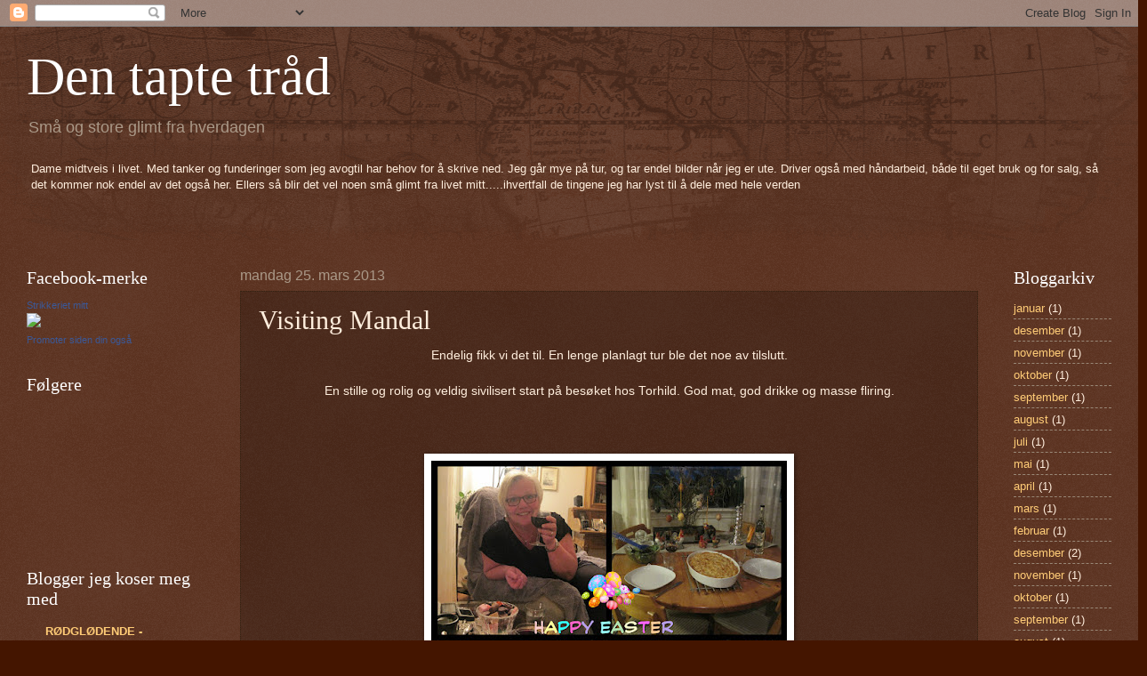

--- FILE ---
content_type: text/html; charset=UTF-8
request_url: https://dentapte.blogspot.com/2013/03/visiting-mandal.html
body_size: 15994
content:
<!DOCTYPE html>
<html class='v2' dir='ltr' lang='no'>
<head>
<link href='https://www.blogger.com/static/v1/widgets/335934321-css_bundle_v2.css' rel='stylesheet' type='text/css'/>
<meta content='width=1100' name='viewport'/>
<meta content='text/html; charset=UTF-8' http-equiv='Content-Type'/>
<meta content='blogger' name='generator'/>
<link href='https://dentapte.blogspot.com/favicon.ico' rel='icon' type='image/x-icon'/>
<link href='http://dentapte.blogspot.com/2013/03/visiting-mandal.html' rel='canonical'/>
<link rel="alternate" type="application/atom+xml" title="Den tapte tråd - Atom" href="https://dentapte.blogspot.com/feeds/posts/default" />
<link rel="alternate" type="application/rss+xml" title="Den tapte tråd - RSS" href="https://dentapte.blogspot.com/feeds/posts/default?alt=rss" />
<link rel="service.post" type="application/atom+xml" title="Den tapte tråd - Atom" href="https://www.blogger.com/feeds/8875074250322779986/posts/default" />

<link rel="alternate" type="application/atom+xml" title="Den tapte tråd - Atom" href="https://dentapte.blogspot.com/feeds/3713128738926476830/comments/default" />
<!--Can't find substitution for tag [blog.ieCssRetrofitLinks]-->
<link href='https://blogger.googleusercontent.com/img/b/R29vZ2xl/AVvXsEi7I45G_9icaG81n_fu3OqPHXwXdgPCzmGoIlbH9r_IpYg4QjI2xRGdk-LucYSq0V8H4tGs_vSbYud7A9ZZaQVGQWOAL0f37bI3ryRUz0F20683FGcus9HmRPRh6gzJwOKKGfwvUI3l8hlC/s400/pizap.com13641939709881.jpg' rel='image_src'/>
<meta content='http://dentapte.blogspot.com/2013/03/visiting-mandal.html' property='og:url'/>
<meta content='Visiting Mandal' property='og:title'/>
<meta content=' Endelig fikk vi det til. En lenge planlagt tur ble det noe av tilslutt.     En stille og rolig og veldig sivilisert start på besøket hos To...' property='og:description'/>
<meta content='https://blogger.googleusercontent.com/img/b/R29vZ2xl/AVvXsEi7I45G_9icaG81n_fu3OqPHXwXdgPCzmGoIlbH9r_IpYg4QjI2xRGdk-LucYSq0V8H4tGs_vSbYud7A9ZZaQVGQWOAL0f37bI3ryRUz0F20683FGcus9HmRPRh6gzJwOKKGfwvUI3l8hlC/w1200-h630-p-k-no-nu/pizap.com13641939709881.jpg' property='og:image'/>
<title>Den tapte tråd: Visiting Mandal</title>
<style id='page-skin-1' type='text/css'><!--
/*
-----------------------------------------------
Blogger Template Style
Name:     Watermark
Designer: Blogger
URL:      www.blogger.com
----------------------------------------------- */
/* Use this with templates/1ktemplate-*.html */
/* Content
----------------------------------------------- */
body {
font: normal normal 14px Arial, Tahoma, Helvetica, FreeSans, sans-serif;
color: #ffeedd;
background: #441500 url(https://resources.blogblog.com/blogblog/data/1kt/watermark/body_background_navigator.png) repeat scroll top left;
}
html body .content-outer {
min-width: 0;
max-width: 100%;
width: 100%;
}
.content-outer {
font-size: 92%;
}
a:link {
text-decoration:none;
color: #ffcc77;
}
a:visited {
text-decoration:none;
color: #ff8866;
}
a:hover {
text-decoration:underline;
color: #ffeecc;
}
.body-fauxcolumns .cap-top {
margin-top: 30px;
background: transparent url(https://resources.blogblog.com/blogblog/data/1kt/watermark/body_overlay_navigator.png) no-repeat scroll top center;
height: 256px;
}
.content-inner {
padding: 0;
}
/* Header
----------------------------------------------- */
.header-inner .Header .titlewrapper,
.header-inner .Header .descriptionwrapper {
padding-left: 20px;
padding-right: 20px;
}
.Header h1 {
font: normal normal 60px Georgia, Utopia, 'Palatino Linotype', Palatino, serif;
color: #ffffff;
text-shadow: 2px 2px rgba(0, 0, 0, .1);
}
.Header h1 a {
color: #ffffff;
}
.Header .description {
font-size: 140%;
color: #aa9988;
}
/* Tabs
----------------------------------------------- */
.tabs-inner .section {
margin: 0 20px;
}
.tabs-inner .PageList, .tabs-inner .LinkList, .tabs-inner .Labels {
margin-left: -11px;
margin-right: -11px;
background-color: transparent;
border-top: 0 solid #ffffff;
border-bottom: 0 solid #ffffff;
-moz-box-shadow: 0 0 0 rgba(0, 0, 0, .3);
-webkit-box-shadow: 0 0 0 rgba(0, 0, 0, .3);
-goog-ms-box-shadow: 0 0 0 rgba(0, 0, 0, .3);
box-shadow: 0 0 0 rgba(0, 0, 0, .3);
}
.tabs-inner .PageList .widget-content,
.tabs-inner .LinkList .widget-content,
.tabs-inner .Labels .widget-content {
margin: -3px -11px;
background: transparent none  no-repeat scroll right;
}
.tabs-inner .widget ul {
padding: 2px 25px;
max-height: 34px;
background: transparent none no-repeat scroll left;
}
.tabs-inner .widget li {
border: none;
}
.tabs-inner .widget li a {
display: inline-block;
padding: .25em 1em;
font: normal normal 24px 'Courier New', Courier, FreeMono, monospace;
color: #ffcc77;
border-right: 1px solid #776655;
}
.tabs-inner .widget li:first-child a {
border-left: 1px solid #776655;
}
.tabs-inner .widget li.selected a, .tabs-inner .widget li a:hover {
color: #ffffff;
}
/* Headings
----------------------------------------------- */
h2 {
font: normal normal 20px Georgia, Utopia, 'Palatino Linotype', Palatino, serif;
color: #ffffff;
margin: 0 0 .5em;
}
h2.date-header {
font: normal normal 16px Arial, Tahoma, Helvetica, FreeSans, sans-serif;
color: #aa9988;
}
/* Main
----------------------------------------------- */
.main-inner .column-center-inner,
.main-inner .column-left-inner,
.main-inner .column-right-inner {
padding: 0 5px;
}
.main-outer {
margin-top: 0;
background: transparent none no-repeat scroll top left;
}
.main-inner {
padding-top: 30px;
}
.main-cap-top {
position: relative;
}
.main-cap-top .cap-right {
position: absolute;
height: 0;
width: 100%;
bottom: 0;
background: transparent none repeat-x scroll bottom center;
}
.main-cap-top .cap-left {
position: absolute;
height: 245px;
width: 280px;
right: 0;
bottom: 0;
background: transparent none no-repeat scroll bottom left;
}
/* Posts
----------------------------------------------- */
.post-outer {
padding: 15px 20px;
margin: 0 0 25px;
background: transparent url(https://resources.blogblog.com/blogblog/data/1kt/watermark/post_background_navigator.png) repeat scroll top left;
_background-image: none;
border: dotted 1px #332211;
-moz-box-shadow: 0 0 0 rgba(0, 0, 0, .1);
-webkit-box-shadow: 0 0 0 rgba(0, 0, 0, .1);
-goog-ms-box-shadow: 0 0 0 rgba(0, 0, 0, .1);
box-shadow: 0 0 0 rgba(0, 0, 0, .1);
}
h3.post-title {
font: normal normal 30px Georgia, Utopia, 'Palatino Linotype', Palatino, serif;
margin: 0;
}
.comments h4 {
font: normal normal 30px Georgia, Utopia, 'Palatino Linotype', Palatino, serif;
margin: 1em 0 0;
}
.post-body {
font-size: 105%;
line-height: 1.5;
position: relative;
}
.post-header {
margin: 0 0 1em;
color: #aa9988;
}
.post-footer {
margin: 10px 0 0;
padding: 10px 0 0;
color: #aa9988;
border-top: dashed 1px #998877;
}
#blog-pager {
font-size: 140%
}
#comments .comment-author {
padding-top: 1.5em;
border-top: dashed 1px #998877;
background-position: 0 1.5em;
}
#comments .comment-author:first-child {
padding-top: 0;
border-top: none;
}
.avatar-image-container {
margin: .2em 0 0;
}
/* Comments
----------------------------------------------- */
.comments .comments-content .icon.blog-author {
background-repeat: no-repeat;
background-image: url([data-uri]);
}
.comments .comments-content .loadmore a {
border-top: 1px solid #998877;
border-bottom: 1px solid #998877;
}
.comments .continue {
border-top: 2px solid #998877;
}
/* Widgets
----------------------------------------------- */
.widget ul, .widget #ArchiveList ul.flat {
padding: 0;
list-style: none;
}
.widget ul li, .widget #ArchiveList ul.flat li {
padding: .35em 0;
text-indent: 0;
border-top: dashed 1px #998877;
}
.widget ul li:first-child, .widget #ArchiveList ul.flat li:first-child {
border-top: none;
}
.widget .post-body ul {
list-style: disc;
}
.widget .post-body ul li {
border: none;
}
.widget .zippy {
color: #998877;
}
.post-body img, .post-body .tr-caption-container, .Profile img, .Image img,
.BlogList .item-thumbnail img {
padding: 5px;
background: #fff;
-moz-box-shadow: 1px 1px 5px rgba(0, 0, 0, .5);
-webkit-box-shadow: 1px 1px 5px rgba(0, 0, 0, .5);
-goog-ms-box-shadow: 1px 1px 5px rgba(0, 0, 0, .5);
box-shadow: 1px 1px 5px rgba(0, 0, 0, .5);
}
.post-body img, .post-body .tr-caption-container {
padding: 8px;
}
.post-body .tr-caption-container {
color: #333333;
}
.post-body .tr-caption-container img {
padding: 0;
background: transparent;
border: none;
-moz-box-shadow: 0 0 0 rgba(0, 0, 0, .1);
-webkit-box-shadow: 0 0 0 rgba(0, 0, 0, .1);
-goog-ms-box-shadow: 0 0 0 rgba(0, 0, 0, .1);
box-shadow: 0 0 0 rgba(0, 0, 0, .1);
}
/* Footer
----------------------------------------------- */
.footer-outer {
color:#ffeedd;
background: #110000 url(https://resources.blogblog.com/blogblog/data/1kt/watermark/body_background_navigator.png) repeat scroll top left;
}
.footer-outer a {
color: #ffcc77;
}
.footer-outer a:visited {
color: #ff8866;
}
.footer-outer a:hover {
color: #ffeecc;
}
.footer-outer .widget h2 {
color: #ffffff;
}
/* Mobile
----------------------------------------------- */
body.mobile  {
background-size: 100% auto;
}
.mobile .body-fauxcolumn-outer {
background: transparent none repeat scroll top left;
}
html .mobile .mobile-date-outer {
border-bottom: none;
background: transparent url(https://resources.blogblog.com/blogblog/data/1kt/watermark/post_background_navigator.png) repeat scroll top left;
_background-image: none;
margin-bottom: 10px;
}
.mobile .main-inner .date-outer {
padding: 0;
}
.mobile .main-inner .date-header {
margin: 10px;
}
.mobile .main-cap-top {
z-index: -1;
}
.mobile .content-outer {
font-size: 100%;
}
.mobile .post-outer {
padding: 10px;
}
.mobile .main-cap-top .cap-left {
background: transparent none no-repeat scroll bottom left;
}
.mobile .body-fauxcolumns .cap-top {
margin: 0;
}
.mobile-link-button {
background: transparent url(https://resources.blogblog.com/blogblog/data/1kt/watermark/post_background_navigator.png) repeat scroll top left;
}
.mobile-link-button a:link, .mobile-link-button a:visited {
color: #ffcc77;
}
.mobile-index-date .date-header {
color: #aa9988;
}
.mobile-index-contents {
color: #ffeedd;
}
.mobile .tabs-inner .section {
margin: 0;
}
.mobile .tabs-inner .PageList {
margin-left: 0;
margin-right: 0;
}
.mobile .tabs-inner .PageList .widget-content {
margin: 0;
color: #ffffff;
background: transparent url(https://resources.blogblog.com/blogblog/data/1kt/watermark/post_background_navigator.png) repeat scroll top left;
}
.mobile .tabs-inner .PageList .widget-content .pagelist-arrow {
border-left: 1px solid #776655;
}

--></style>
<style id='template-skin-1' type='text/css'><!--
body {
min-width: 1260px;
}
.content-outer, .content-fauxcolumn-outer, .region-inner {
min-width: 1260px;
max-width: 1260px;
_width: 1260px;
}
.main-inner .columns {
padding-left: 240px;
padding-right: 150px;
}
.main-inner .fauxcolumn-center-outer {
left: 240px;
right: 150px;
/* IE6 does not respect left and right together */
_width: expression(this.parentNode.offsetWidth -
parseInt("240px") -
parseInt("150px") + 'px');
}
.main-inner .fauxcolumn-left-outer {
width: 240px;
}
.main-inner .fauxcolumn-right-outer {
width: 150px;
}
.main-inner .column-left-outer {
width: 240px;
right: 100%;
margin-left: -240px;
}
.main-inner .column-right-outer {
width: 150px;
margin-right: -150px;
}
#layout {
min-width: 0;
}
#layout .content-outer {
min-width: 0;
width: 800px;
}
#layout .region-inner {
min-width: 0;
width: auto;
}
body#layout div.add_widget {
padding: 8px;
}
body#layout div.add_widget a {
margin-left: 32px;
}
--></style>
<link href='https://www.blogger.com/dyn-css/authorization.css?targetBlogID=8875074250322779986&amp;zx=22fefedb-9024-40a8-8ceb-60fdbdd590b1' media='none' onload='if(media!=&#39;all&#39;)media=&#39;all&#39;' rel='stylesheet'/><noscript><link href='https://www.blogger.com/dyn-css/authorization.css?targetBlogID=8875074250322779986&amp;zx=22fefedb-9024-40a8-8ceb-60fdbdd590b1' rel='stylesheet'/></noscript>
<meta name='google-adsense-platform-account' content='ca-host-pub-1556223355139109'/>
<meta name='google-adsense-platform-domain' content='blogspot.com'/>

</head>
<body class='loading variant-navigator'>
<div class='navbar section' id='navbar' name='Navbar'><div class='widget Navbar' data-version='1' id='Navbar1'><script type="text/javascript">
    function setAttributeOnload(object, attribute, val) {
      if(window.addEventListener) {
        window.addEventListener('load',
          function(){ object[attribute] = val; }, false);
      } else {
        window.attachEvent('onload', function(){ object[attribute] = val; });
      }
    }
  </script>
<div id="navbar-iframe-container"></div>
<script type="text/javascript" src="https://apis.google.com/js/platform.js"></script>
<script type="text/javascript">
      gapi.load("gapi.iframes:gapi.iframes.style.bubble", function() {
        if (gapi.iframes && gapi.iframes.getContext) {
          gapi.iframes.getContext().openChild({
              url: 'https://www.blogger.com/navbar/8875074250322779986?po\x3d3713128738926476830\x26origin\x3dhttps://dentapte.blogspot.com',
              where: document.getElementById("navbar-iframe-container"),
              id: "navbar-iframe"
          });
        }
      });
    </script><script type="text/javascript">
(function() {
var script = document.createElement('script');
script.type = 'text/javascript';
script.src = '//pagead2.googlesyndication.com/pagead/js/google_top_exp.js';
var head = document.getElementsByTagName('head')[0];
if (head) {
head.appendChild(script);
}})();
</script>
</div></div>
<div class='body-fauxcolumns'>
<div class='fauxcolumn-outer body-fauxcolumn-outer'>
<div class='cap-top'>
<div class='cap-left'></div>
<div class='cap-right'></div>
</div>
<div class='fauxborder-left'>
<div class='fauxborder-right'></div>
<div class='fauxcolumn-inner'>
</div>
</div>
<div class='cap-bottom'>
<div class='cap-left'></div>
<div class='cap-right'></div>
</div>
</div>
</div>
<div class='content'>
<div class='content-fauxcolumns'>
<div class='fauxcolumn-outer content-fauxcolumn-outer'>
<div class='cap-top'>
<div class='cap-left'></div>
<div class='cap-right'></div>
</div>
<div class='fauxborder-left'>
<div class='fauxborder-right'></div>
<div class='fauxcolumn-inner'>
</div>
</div>
<div class='cap-bottom'>
<div class='cap-left'></div>
<div class='cap-right'></div>
</div>
</div>
</div>
<div class='content-outer'>
<div class='content-cap-top cap-top'>
<div class='cap-left'></div>
<div class='cap-right'></div>
</div>
<div class='fauxborder-left content-fauxborder-left'>
<div class='fauxborder-right content-fauxborder-right'></div>
<div class='content-inner'>
<header>
<div class='header-outer'>
<div class='header-cap-top cap-top'>
<div class='cap-left'></div>
<div class='cap-right'></div>
</div>
<div class='fauxborder-left header-fauxborder-left'>
<div class='fauxborder-right header-fauxborder-right'></div>
<div class='region-inner header-inner'>
<div class='header section' id='header' name='Overskrift'><div class='widget Header' data-version='1' id='Header1'>
<div id='header-inner'>
<div class='titlewrapper'>
<h1 class='title'>
<a href='https://dentapte.blogspot.com/'>
Den tapte tråd
</a>
</h1>
</div>
<div class='descriptionwrapper'>
<p class='description'><span>Små og store glimt fra hverdagen</span></p>
</div>
</div>
</div></div>
</div>
</div>
<div class='header-cap-bottom cap-bottom'>
<div class='cap-left'></div>
<div class='cap-right'></div>
</div>
</div>
</header>
<div class='tabs-outer'>
<div class='tabs-cap-top cap-top'>
<div class='cap-left'></div>
<div class='cap-right'></div>
</div>
<div class='fauxborder-left tabs-fauxborder-left'>
<div class='fauxborder-right tabs-fauxborder-right'></div>
<div class='region-inner tabs-inner'>
<div class='tabs section' id='crosscol' name='Krysskolonne'><div class='widget Text' data-version='1' id='Text1'>
<div class='widget-content'>
Dame midtveis i livet. Med tanker og funderinger som jeg avogtil har behov for å skrive ned. Jeg går mye på tur, og tar endel bilder når jeg er ute. Driver også med håndarbeid, både til eget bruk og for salg, så det kommer nok endel av det også her. Ellers så blir det vel noen små glimt fra livet mitt.....ihvertfall de tingene jeg har lyst til å dele med hele verden<br /><br /><br /><br />
</div>
<div class='clear'></div>
</div></div>
<div class='tabs no-items section' id='crosscol-overflow' name='Cross-Column 2'></div>
</div>
</div>
<div class='tabs-cap-bottom cap-bottom'>
<div class='cap-left'></div>
<div class='cap-right'></div>
</div>
</div>
<div class='main-outer'>
<div class='main-cap-top cap-top'>
<div class='cap-left'></div>
<div class='cap-right'></div>
</div>
<div class='fauxborder-left main-fauxborder-left'>
<div class='fauxborder-right main-fauxborder-right'></div>
<div class='region-inner main-inner'>
<div class='columns fauxcolumns'>
<div class='fauxcolumn-outer fauxcolumn-center-outer'>
<div class='cap-top'>
<div class='cap-left'></div>
<div class='cap-right'></div>
</div>
<div class='fauxborder-left'>
<div class='fauxborder-right'></div>
<div class='fauxcolumn-inner'>
</div>
</div>
<div class='cap-bottom'>
<div class='cap-left'></div>
<div class='cap-right'></div>
</div>
</div>
<div class='fauxcolumn-outer fauxcolumn-left-outer'>
<div class='cap-top'>
<div class='cap-left'></div>
<div class='cap-right'></div>
</div>
<div class='fauxborder-left'>
<div class='fauxborder-right'></div>
<div class='fauxcolumn-inner'>
</div>
</div>
<div class='cap-bottom'>
<div class='cap-left'></div>
<div class='cap-right'></div>
</div>
</div>
<div class='fauxcolumn-outer fauxcolumn-right-outer'>
<div class='cap-top'>
<div class='cap-left'></div>
<div class='cap-right'></div>
</div>
<div class='fauxborder-left'>
<div class='fauxborder-right'></div>
<div class='fauxcolumn-inner'>
</div>
</div>
<div class='cap-bottom'>
<div class='cap-left'></div>
<div class='cap-right'></div>
</div>
</div>
<!-- corrects IE6 width calculation -->
<div class='columns-inner'>
<div class='column-center-outer'>
<div class='column-center-inner'>
<div class='main section' id='main' name='Hoveddel'><div class='widget Blog' data-version='1' id='Blog1'>
<div class='blog-posts hfeed'>

          <div class="date-outer">
        
<h2 class='date-header'><span>mandag 25. mars 2013</span></h2>

          <div class="date-posts">
        
<div class='post-outer'>
<div class='post hentry uncustomized-post-template' itemprop='blogPost' itemscope='itemscope' itemtype='http://schema.org/BlogPosting'>
<meta content='https://blogger.googleusercontent.com/img/b/R29vZ2xl/AVvXsEi7I45G_9icaG81n_fu3OqPHXwXdgPCzmGoIlbH9r_IpYg4QjI2xRGdk-LucYSq0V8H4tGs_vSbYud7A9ZZaQVGQWOAL0f37bI3ryRUz0F20683FGcus9HmRPRh6gzJwOKKGfwvUI3l8hlC/s400/pizap.com13641939709881.jpg' itemprop='image_url'/>
<meta content='8875074250322779986' itemprop='blogId'/>
<meta content='3713128738926476830' itemprop='postId'/>
<a name='3713128738926476830'></a>
<h3 class='post-title entry-title' itemprop='name'>
Visiting Mandal
</h3>
<div class='post-header'>
<div class='post-header-line-1'></div>
</div>
<div class='post-body entry-content' id='post-body-3713128738926476830' itemprop='description articleBody'>
<div style="text-align: center;">
Endelig fikk vi det til. En lenge planlagt tur ble det noe av tilslutt.</div>
<div style="text-align: center;">
<br /></div>
<div style="text-align: center;">
En stille og rolig og veldig sivilisert start på besøket hos Torhild. God mat, god drikke og masse fliring.</div>
<div style="text-align: center;">
<br /></div>
<div class="separator" style="clear: both; text-align: center;">
<br /></div>
<br />
<div class="separator" style="clear: both; text-align: center;">
<a href="https://blogger.googleusercontent.com/img/b/R29vZ2xl/AVvXsEi7I45G_9icaG81n_fu3OqPHXwXdgPCzmGoIlbH9r_IpYg4QjI2xRGdk-LucYSq0V8H4tGs_vSbYud7A9ZZaQVGQWOAL0f37bI3ryRUz0F20683FGcus9HmRPRh6gzJwOKKGfwvUI3l8hlC/s1600/pizap.com13641939709881.jpg" imageanchor="1" style="margin-left: 1em; margin-right: 1em;"><img border="0" height="300" src="https://blogger.googleusercontent.com/img/b/R29vZ2xl/AVvXsEi7I45G_9icaG81n_fu3OqPHXwXdgPCzmGoIlbH9r_IpYg4QjI2xRGdk-LucYSq0V8H4tGs_vSbYud7A9ZZaQVGQWOAL0f37bI3ryRUz0F20683FGcus9HmRPRh6gzJwOKKGfwvUI3l8hlC/s400/pizap.com13641939709881.jpg" width="400" /></a></div>
<div class="separator" style="clear: both; text-align: center;">
<br /></div>
<div class="separator" style="clear: both; text-align: center;">
Men utpå kvelden rausa det inn med folk. Så med besøk av et gudsord fra landet, en rørlegger, en pensjonist, en lastebilsjåfør og en typograf ble det litt mindre sivilisert, men VELDIG festlig. Bildene fra resten av natta beholder jeg ganske så privat :-)</div>
<div class="separator" style="clear: both; text-align: center;">
<br /></div>
<div class="separator" style="clear: both; text-align: center;">
Men en lang og festlig natt stopper ikke oss fra å ta en tur dagen etter. Kan jo ikke være i Mandal uten å ta en tur i Furulunden.</div>
<div class="separator" style="clear: both; text-align: center;">
<br /></div>
<div class="separator" style="clear: both; text-align: center;">
<a href="https://blogger.googleusercontent.com/img/b/R29vZ2xl/AVvXsEiEQXah90J1dJg6obBgISDvvZzn-O637F9Qy3Ij-MEp8w6pvKTsAWiiBn76865sp1TF6eH-LZqgzsljJPkAr0hUx7UWGQhyI6nVEWUUOTssh6NcHrQtMb2fYysrKbDlruFyOAjvIQVtLpcW/s1600/pizap.com13641942921621.jpg" imageanchor="1" style="margin-left: 1em; margin-right: 1em;"><img border="0" height="300" src="https://blogger.googleusercontent.com/img/b/R29vZ2xl/AVvXsEiEQXah90J1dJg6obBgISDvvZzn-O637F9Qy3Ij-MEp8w6pvKTsAWiiBn76865sp1TF6eH-LZqgzsljJPkAr0hUx7UWGQhyI6nVEWUUOTssh6NcHrQtMb2fYysrKbDlruFyOAjvIQVtLpcW/s400/pizap.com13641942921621.jpg" width="400" /></a></div>
<div class="separator" style="clear: both; text-align: center;">
<br /></div>
<div class="separator" style="clear: both; text-align: center;">
<a href="https://blogger.googleusercontent.com/img/b/R29vZ2xl/AVvXsEi5ptMwwCcnLSx8wlj-Sog0TRwl3388bnFeRhd_1HoQAwXuQrJBR2Iwb0ezNc7B-0w4bcygsoHDpyQRDe1cfJlASzrGkCJpXSU7KYp8h3DQaVeKXKMOWXJvHkxScjd_MA0LEMAeDB797RBt/s1600/pizap.com10.1269789650104941364194628973.jpg" imageanchor="1" style="margin-left: 1em; margin-right: 1em;"><img border="0" height="300" src="https://blogger.googleusercontent.com/img/b/R29vZ2xl/AVvXsEi5ptMwwCcnLSx8wlj-Sog0TRwl3388bnFeRhd_1HoQAwXuQrJBR2Iwb0ezNc7B-0w4bcygsoHDpyQRDe1cfJlASzrGkCJpXSU7KYp8h3DQaVeKXKMOWXJvHkxScjd_MA0LEMAeDB797RBt/s400/pizap.com10.1269789650104941364194628973.jpg" width="400" /></a></div>
<div class="separator" style="clear: both; text-align: center;">
<br /></div>
<div class="separator" style="clear: both; text-align: center;">
<br /></div>
<br />
<div class="separator" style="clear: both; text-align: center;">
<a href="https://blogger.googleusercontent.com/img/b/R29vZ2xl/AVvXsEjSSe_YUBxEcILHJm_Uu94BNjdXXHezcc39juRzxZ92ZFaR8fz9glQOABmRvaurjWLEwQJ_QecVKwPYZs9axALDiD6Nvu3F6nAD-YqKY7RrerOkOvKF36FPNna96qz_DW2lNwr4bBN1b5It/s1600/pizap.com13641949961881.jpg" imageanchor="1" style="margin-left: 1em; margin-right: 1em;"><img border="0" height="300" src="https://blogger.googleusercontent.com/img/b/R29vZ2xl/AVvXsEjSSe_YUBxEcILHJm_Uu94BNjdXXHezcc39juRzxZ92ZFaR8fz9glQOABmRvaurjWLEwQJ_QecVKwPYZs9axALDiD6Nvu3F6nAD-YqKY7RrerOkOvKF36FPNna96qz_DW2lNwr4bBN1b5It/s400/pizap.com13641949961881.jpg" width="400" /></a></div>
<br />
<div class="separator" style="clear: both; text-align: center;">
<a href="https://blogger.googleusercontent.com/img/b/R29vZ2xl/AVvXsEgKqZi8m_ffR1BpkBdExazenqI4UVzZ2_05tvKSpe2V0YobKNgmOdOsPQW3YxcWfXqf4PVJhbVMuPGnEiI2A4H7DKh-zy15kom_AZyJPz7ErOCUA5rwilt8qkoFLia_Yz6vFDe051tEdW4W/s1600/pizap.com13641944539301.jpg" imageanchor="1" style="margin-left: 1em; margin-right: 1em;"><img border="0" height="300" src="https://blogger.googleusercontent.com/img/b/R29vZ2xl/AVvXsEgKqZi8m_ffR1BpkBdExazenqI4UVzZ2_05tvKSpe2V0YobKNgmOdOsPQW3YxcWfXqf4PVJhbVMuPGnEiI2A4H7DKh-zy15kom_AZyJPz7ErOCUA5rwilt8qkoFLia_Yz6vFDe051tEdW4W/s400/pizap.com13641944539301.jpg" width="400" /></a></div>
<br />
<div class="separator" style="clear: both; text-align: center;">
<a href="https://blogger.googleusercontent.com/img/b/R29vZ2xl/AVvXsEjAiUPW22ClpPrc5B68rrfz8jctEG32K5kCgs1t6wqjMne4OE3rbnyzUNuabwKhTWdPOyfhSu_Bg9HFbAVA3nOApyxN0SESHQvsp99NvLGdJw7FmrOPUY_V3XJgmiF0fu3q74ltd7c80-_a/s1600/pizap.com13641951930451.jpg" imageanchor="1" style="margin-left: 1em; margin-right: 1em;"><img border="0" height="300" src="https://blogger.googleusercontent.com/img/b/R29vZ2xl/AVvXsEjAiUPW22ClpPrc5B68rrfz8jctEG32K5kCgs1t6wqjMne4OE3rbnyzUNuabwKhTWdPOyfhSu_Bg9HFbAVA3nOApyxN0SESHQvsp99NvLGdJw7FmrOPUY_V3XJgmiF0fu3q74ltd7c80-_a/s400/pizap.com13641951930451.jpg" width="400" /></a></div>
<div class="separator" style="clear: both; text-align: center;">
<br /></div>
<div class="separator" style="clear: both; text-align: center;">
Denne turen skal garantert gjenntas, og gjerne i sommervær.</div>
<div class="separator" style="clear: both; text-align: center;">
<br /></div>
<div class="separator" style="clear: both; text-align: center;">
Takk for en flott start på påska Torhild.</div>
<div style="text-align: center;">
<br /></div>
<div style='clear: both;'></div>
</div>
<div class='post-footer'>
<div class='post-footer-line post-footer-line-1'>
<span class='post-author vcard'>
Lagt inn av
<span class='fn' itemprop='author' itemscope='itemscope' itemtype='http://schema.org/Person'>
<span itemprop='name'>Heidi</span>
</span>
</span>
<span class='post-timestamp'>
kl.
<meta content='http://dentapte.blogspot.com/2013/03/visiting-mandal.html' itemprop='url'/>
<a class='timestamp-link' href='https://dentapte.blogspot.com/2013/03/visiting-mandal.html' rel='bookmark' title='permanent link'><abbr class='published' itemprop='datePublished' title='2013-03-25T08:19:00+01:00'>08:19</abbr></a>
</span>
<span class='post-comment-link'>
</span>
<span class='post-icons'>
<span class='item-action'>
<a href='https://www.blogger.com/email-post/8875074250322779986/3713128738926476830' title='Send innlegg i e-post'>
<img alt='' class='icon-action' height='13' src='https://resources.blogblog.com/img/icon18_email.gif' width='18'/>
</a>
</span>
<span class='item-control blog-admin pid-1630512339'>
<a href='https://www.blogger.com/post-edit.g?blogID=8875074250322779986&postID=3713128738926476830&from=pencil' title='Rediger innlegg'>
<img alt='' class='icon-action' height='18' src='https://resources.blogblog.com/img/icon18_edit_allbkg.gif' width='18'/>
</a>
</span>
</span>
<div class='post-share-buttons goog-inline-block'>
<a class='goog-inline-block share-button sb-email' href='https://www.blogger.com/share-post.g?blogID=8875074250322779986&postID=3713128738926476830&target=email' target='_blank' title='Send dette via e-post'><span class='share-button-link-text'>Send dette via e-post</span></a><a class='goog-inline-block share-button sb-blog' href='https://www.blogger.com/share-post.g?blogID=8875074250322779986&postID=3713128738926476830&target=blog' onclick='window.open(this.href, "_blank", "height=270,width=475"); return false;' target='_blank' title='Blogg dette!'><span class='share-button-link-text'>Blogg dette!</span></a><a class='goog-inline-block share-button sb-twitter' href='https://www.blogger.com/share-post.g?blogID=8875074250322779986&postID=3713128738926476830&target=twitter' target='_blank' title='Del på X'><span class='share-button-link-text'>Del på X</span></a><a class='goog-inline-block share-button sb-facebook' href='https://www.blogger.com/share-post.g?blogID=8875074250322779986&postID=3713128738926476830&target=facebook' onclick='window.open(this.href, "_blank", "height=430,width=640"); return false;' target='_blank' title='Del på Facebook'><span class='share-button-link-text'>Del på Facebook</span></a><a class='goog-inline-block share-button sb-pinterest' href='https://www.blogger.com/share-post.g?blogID=8875074250322779986&postID=3713128738926476830&target=pinterest' target='_blank' title='Del på Pinterest'><span class='share-button-link-text'>Del på Pinterest</span></a>
</div>
</div>
<div class='post-footer-line post-footer-line-2'>
<span class='post-labels'>
Etiketter:
<a href='https://dentapte.blogspot.com/search/label/tur' rel='tag'>tur</a>,
<a href='https://dentapte.blogspot.com/search/label/vennskap' rel='tag'>vennskap</a>
</span>
</div>
<div class='post-footer-line post-footer-line-3'>
<span class='post-location'>
</span>
</div>
</div>
</div>
<div class='comments' id='comments'>
<a name='comments'></a>
<h4>Ingen kommentarer:</h4>
<div id='Blog1_comments-block-wrapper'>
<dl class='avatar-comment-indent' id='comments-block'>
</dl>
</div>
<p class='comment-footer'>
<div class='comment-form'>
<a name='comment-form'></a>
<h4 id='comment-post-message'>Legg inn en kommentar</h4>
<p>
</p>
<a href='https://www.blogger.com/comment/frame/8875074250322779986?po=3713128738926476830&hl=no&saa=85391&origin=https://dentapte.blogspot.com' id='comment-editor-src'></a>
<iframe allowtransparency='true' class='blogger-iframe-colorize blogger-comment-from-post' frameborder='0' height='410px' id='comment-editor' name='comment-editor' src='' width='100%'></iframe>
<script src='https://www.blogger.com/static/v1/jsbin/2830521187-comment_from_post_iframe.js' type='text/javascript'></script>
<script type='text/javascript'>
      BLOG_CMT_createIframe('https://www.blogger.com/rpc_relay.html');
    </script>
</div>
</p>
</div>
</div>

        </div></div>
      
</div>
<div class='blog-pager' id='blog-pager'>
<span id='blog-pager-newer-link'>
<a class='blog-pager-newer-link' href='https://dentapte.blogspot.com/2013/04/marsstrikk.html' id='Blog1_blog-pager-newer-link' title='Nyere innlegg'>Nyere innlegg</a>
</span>
<span id='blog-pager-older-link'>
<a class='blog-pager-older-link' href='https://dentapte.blogspot.com/2013/03/rykk-tilbake-til-start.html' id='Blog1_blog-pager-older-link' title='Eldre innlegg'>Eldre innlegg</a>
</span>
<a class='home-link' href='https://dentapte.blogspot.com/'>Startsiden</a>
</div>
<div class='clear'></div>
<div class='post-feeds'>
<div class='feed-links'>
Abonner på:
<a class='feed-link' href='https://dentapte.blogspot.com/feeds/3713128738926476830/comments/default' target='_blank' type='application/atom+xml'>Legg inn kommentarer (Atom)</a>
</div>
</div>
</div></div>
</div>
</div>
<div class='column-left-outer'>
<div class='column-left-inner'>
<aside>
<div class='sidebar section' id='sidebar-left-1'><div class='widget HTML' data-version='1' id='HTML1'>
<h2 class='title'>Facebook-merke</h2>
<div class='widget-content'>
<!-- Facebook Badge START --><a href="https://www.facebook.com/pages/Strikkeriet-mitt/218371706954" target="_TOP" style="font-family: &quot;lucida grande&quot;,tahoma,verdana,arial,sans-serif; font-size: 11px; font-variant: normal; font-style: normal; font-weight: normal; color: #3B5998; text-decoration: none;" title="Strikkeriet mitt">Strikkeriet mitt</a><br/><a href="https://www.facebook.com/pages/Strikkeriet-mitt/218371706954" target="_TOP" title="Strikkeriet mitt"><img src="https://badge.facebook.com/badge/218371706954.6816.510531915.png" style="border: 0px;" /></a><br/><a href="https://nb-no.facebook.com/advertising" target="_TOP" style="font-family: &quot;lucida grande&quot;,tahoma,verdana,arial,sans-serif; font-size: 11px; font-variant: normal; font-style: normal; font-weight: normal; color: #3B5998; text-decoration: none;" title="Lag ditt eget merke!">Promoter siden din også</a><!-- Facebook Badge END -->
</div>
<div class='clear'></div>
</div>
<div class='widget Followers' data-version='1' id='Followers1'>
<h2 class='title'>Følgere</h2>
<div class='widget-content'>
<div id='Followers1-wrapper'>
<div style='margin-right:2px;'>
<div><script type="text/javascript" src="https://apis.google.com/js/platform.js"></script>
<div id="followers-iframe-container"></div>
<script type="text/javascript">
    window.followersIframe = null;
    function followersIframeOpen(url) {
      gapi.load("gapi.iframes", function() {
        if (gapi.iframes && gapi.iframes.getContext) {
          window.followersIframe = gapi.iframes.getContext().openChild({
            url: url,
            where: document.getElementById("followers-iframe-container"),
            messageHandlersFilter: gapi.iframes.CROSS_ORIGIN_IFRAMES_FILTER,
            messageHandlers: {
              '_ready': function(obj) {
                window.followersIframe.getIframeEl().height = obj.height;
              },
              'reset': function() {
                window.followersIframe.close();
                followersIframeOpen("https://www.blogger.com/followers/frame/8875074250322779986?colors\x3dCgt0cmFuc3BhcmVudBILdHJhbnNwYXJlbnQaByNmZmVlZGQiByNmZmNjNzcqC3RyYW5zcGFyZW50MgcjZmZmZmZmOgcjZmZlZWRkQgcjZmZjYzc3SgcjOTk4ODc3UgcjZmZjYzc3Wgt0cmFuc3BhcmVudA%3D%3D\x26pageSize\x3d21\x26hl\x3dno\x26origin\x3dhttps://dentapte.blogspot.com");
              },
              'open': function(url) {
                window.followersIframe.close();
                followersIframeOpen(url);
              }
            }
          });
        }
      });
    }
    followersIframeOpen("https://www.blogger.com/followers/frame/8875074250322779986?colors\x3dCgt0cmFuc3BhcmVudBILdHJhbnNwYXJlbnQaByNmZmVlZGQiByNmZmNjNzcqC3RyYW5zcGFyZW50MgcjZmZmZmZmOgcjZmZlZWRkQgcjZmZjYzc3SgcjOTk4ODc3UgcjZmZjYzc3Wgt0cmFuc3BhcmVudA%3D%3D\x26pageSize\x3d21\x26hl\x3dno\x26origin\x3dhttps://dentapte.blogspot.com");
  </script></div>
</div>
</div>
<div class='clear'></div>
</div>
</div><div class='widget BlogList' data-version='1' id='BlogList1'>
<h2 class='title'>Blogger jeg koser meg med</h2>
<div class='widget-content'>
<div class='blog-list-container' id='BlogList1_container'>
<ul id='BlogList1_blogs'>
<li style='display: block;'>
<div class='blog-icon'>
</div>
<div class='blog-content'>
<div class='blog-title'>
<a href='http://gladestrikkepinde.blogspot.com/' target='_blank'>
RØDGLØDENDE  -  STRIKKEPINDE</a>
</div>
<div class='item-content'>
<div class='item-thumbnail'>
<a href='http://gladestrikkepinde.blogspot.com/' target='_blank'>
<img alt='' border='0' height='72' src='https://blogger.googleusercontent.com/img/b/R29vZ2xl/AVvXsEiYPGwN8GbMVbNKgtt6tZj8oMc0P30fsRQSB7kUWeQuns4UrDfRwtcu04UIrfitbhIJhTaayBBBIfc4sHj0Bq50smfJfmAFP93q8xJhuBeqlqHZxbTOf0aYgr-q8LC6rKGyuT1KA81yVKGPTd-iugQxTMBUgUbXM0fVwL4nvgtuxHK4FLmDwYcNz9WTIIA/s72-w263-h557-c/20241011_115240.jpg' width='72'/>
</a>
</div>
<span class='item-title'>
<a href='http://gladestrikkepinde.blogspot.com/2025/02/blog-post_4.html' target='_blank'>
</a>
</span>
<div class='item-time'>
for 11 måneder siden
</div>
</div>
</div>
<div style='clear: both;'></div>
</li>
<li style='display: block;'>
<div class='blog-icon'>
</div>
<div class='blog-content'>
<div class='blog-title'>
<a href='http://hanneshobbyer.blogspot.com/' target='_blank'>
Redesign og gjenbruk</a>
</div>
<div class='item-content'>
<div class='item-thumbnail'>
<a href='http://hanneshobbyer.blogspot.com/' target='_blank'>
<img alt='' border='0' height='72' src='https://blogger.googleusercontent.com/img/b/R29vZ2xl/AVvXsEjGKjNlhViZVjDm7U8EtRwl6Tq7YeQ7lL_tFN1P5vqID962fHiEMh6aXfNLJzOhwKZbYvbgIyiUyHPfZQkLdi8lt2NMd_rUwqigmHb3cIk4OlksEUtiI1-PlDRFJbZtg8-2djKcG8KEDI6W/s72-c/to+vesker.jpg' width='72'/>
</a>
</div>
<span class='item-title'>
<a href='http://hanneshobbyer.blogspot.com/2018/09/flere-snertne-jeansvesker.html' target='_blank'>
Flere snertne jeansvesker..
</a>
</span>
<div class='item-time'>
for 7 år siden
</div>
</div>
</div>
<div style='clear: both;'></div>
</li>
<li style='display: block;'>
<div class='blog-icon'>
</div>
<div class='blog-content'>
<div class='blog-title'>
<a href='http://nordmorsslekter.blogspot.com/' target='_blank'>
Nordmørs-slekter</a>
</div>
<div class='item-content'>
<div class='item-thumbnail'>
<a href='http://nordmorsslekter.blogspot.com/' target='_blank'>
<img alt='' border='0' height='72' src='https://blogger.googleusercontent.com/img/b/R29vZ2xl/AVvXsEiTaLStaNrV5mK7i9vjlTRc6oKwTNvoVDHBFdnwJUpwbBzGsheuai4g61hj1Wqs_R4gjKu_OFo6kSN7lJVpK91IDmZJPRGCwlIWhoOGuMiSsu-AVsLJTIGG17EQupNkdMsvBma56VvxjvKq/s72-c/2018-07-16-04b.jpg' width='72'/>
</a>
</div>
<span class='item-title'>
<a href='http://nordmorsslekter.blogspot.com/2018/09/tur-til-karvatn-sommeren-2018.html' target='_blank'>
Tur til Kårvatn sommeren 2018
</a>
</span>
<div class='item-time'>
for 7 år siden
</div>
</div>
</div>
<div style='clear: both;'></div>
</li>
<li style='display: block;'>
<div class='blog-icon'>
</div>
<div class='blog-content'>
<div class='blog-title'>
<a href='http://jorunnshobby.blogspot.com/' target='_blank'>
Jorunn's Blogg</a>
</div>
<div class='item-content'>
<span class='item-title'>
<a href='http://jorunnshobby.blogspot.com/2017/09/mengatasi-lemari-berjamur.html' target='_blank'>
Mengatasi Lemari Berjamur
</a>
</span>
<div class='item-time'>
for 8 år siden
</div>
</div>
</div>
<div style='clear: both;'></div>
</li>
<li style='display: block;'>
<div class='blog-icon'>
</div>
<div class='blog-content'>
<div class='blog-title'>
<a href='http://muffinmamma.blogspot.com/' target='_blank'>
Muffins Verden</a>
</div>
<div class='item-content'>
<div class='item-thumbnail'>
<a href='http://muffinmamma.blogspot.com/' target='_blank'>
<img alt='' border='0' height='72' src='https://blogger.googleusercontent.com/img/b/R29vZ2xl/AVvXsEgyMiUm4z2jSP6kJOSoexIjbTH-c4p3yxHrZ7vhY2565iMtBJzmZw1HeTcOCuIXE6m6H0hmargO-4KdnCgtglJNb5jsc_T7d7z_VsBZx-TzfVxPq3Y4TwRTs9J6r1cnPQnqOQclIB11JIg2/s72-c/4.jpg' width='72'/>
</a>
</div>
<span class='item-title'>
<a href='http://muffinmamma.blogspot.com/2017/08/hyttetfler.html' target='_blank'>
Hyttetøfler
</a>
</span>
<div class='item-time'>
for 8 år siden
</div>
</div>
</div>
<div style='clear: both;'></div>
</li>
<li style='display: block;'>
<div class='blog-icon'>
</div>
<div class='blog-content'>
<div class='blog-title'>
<a href='http://heidiskreativesider.blogspot.com/' target='_blank'>
Heidis kreative sider</a>
</div>
<div class='item-content'>
<div class='item-thumbnail'>
<a href='http://heidiskreativesider.blogspot.com/' target='_blank'>
<img alt='' border='0' height='72' src='https://blogger.googleusercontent.com/img/b/R29vZ2xl/AVvXsEgsfDuwJOxNzAEtU32d1LJeY0NZehBRYT6ZgckI2u6IvHPMRcoFnzz0-a4PlwoKRNG9Drx0UaQMqmXXWXSayqCTdMUm2WeqHfQVavQ9H8cjRcXHjdv2giOPClowYyLVB5Fdb6cO_fGDc7sP/s72-c/28.02.17+Nina+Skarras+strikkebok+IMG_4349.jpg' width='72'/>
</a>
</div>
<span class='item-title'>
<a href='http://heidiskreativesider.blogspot.com/2017/03/nina-skarras-strikkebok.html' target='_blank'>
Nina Skarras strikkebok
</a>
</span>
<div class='item-time'>
for 8 år siden
</div>
</div>
</div>
<div style='clear: both;'></div>
</li>
<li style='display: block;'>
<div class='blog-icon'>
</div>
<div class='blog-content'>
<div class='blog-title'>
<a href='http://torunnshobbyblog.blogspot.com/' target='_blank'>
Fru Keilegavlen</a>
</div>
<div class='item-content'>
<div class='item-thumbnail'>
<a href='http://torunnshobbyblog.blogspot.com/' target='_blank'>
<img alt='' border='0' height='72' src='https://blogger.googleusercontent.com/img/b/R29vZ2xl/AVvXsEiMtGmg4Ook4ElP-giY_2fhjWrp_2AZiSAIBvTXUaFWRGBWW6ci9AgUaAeepC3iYrzILZfLvprJxGPIU3bZGTi0dfQEK-AGGL0MMFFZQ6jXoAzE_G7nrppp9HnqP5Wxw0yi0Cu8PA/s72-c/IMG_3209.jpg' width='72'/>
</a>
</div>
<span class='item-title'>
<a href='http://torunnshobbyblog.blogspot.com/2016/03/prinseteppet-2.html' target='_blank'>
Prinseteppet #2
</a>
</span>
<div class='item-time'>
for 9 år siden
</div>
</div>
</div>
<div style='clear: both;'></div>
</li>
<li style='display: block;'>
<div class='blog-icon'>
</div>
<div class='blog-content'>
<div class='blog-title'>
<a href='http://olaug-aasen.blogspot.com/' target='_blank'>
Olaug Åsen</a>
</div>
<div class='item-content'>
<span class='item-title'>
<a href='http://olaug-aasen.blogspot.com/2015/11/se-min-hjemmeside-www.html' target='_blank'>
</a>
</span>
<div class='item-time'>
for 10 år siden
</div>
</div>
</div>
<div style='clear: both;'></div>
</li>
<li style='display: block;'>
<div class='blog-icon'>
</div>
<div class='blog-content'>
<div class='blog-title'>
<a href='http://bittamisdesign.blogspot.com/' target='_blank'>
Bittamis Design</a>
</div>
<div class='item-content'>
<div class='item-thumbnail'>
<a href='http://bittamisdesign.blogspot.com/' target='_blank'>
<img alt='' border='0' height='72' src='https://blogger.googleusercontent.com/img/b/R29vZ2xl/AVvXsEiQZZ3Dc65gKYQ_3Oi2abiWpKuceDVYv-azYsIthHEqxxksZsUDtRroMKZ1aYWkbgXHBzJ0pfUvi0DFt281tqr3fIuUppSgYvnrDHv7uYAdXZbNPaUbieD3bHEiE753lS-3ZiFdb0S-aJFz/s72-c/blogg_27_2.JPG' width='72'/>
</a>
</div>
<span class='item-title'>
<a href='http://bittamisdesign.blogspot.com/2015/08/refleks-i-mrketida.html' target='_blank'>
Refleks i mørketida
</a>
</span>
<div class='item-time'>
for 10 år siden
</div>
</div>
</div>
<div style='clear: both;'></div>
</li>
<li style='display: block;'>
<div class='blog-icon'>
</div>
<div class='blog-content'>
<div class='blog-title'>
<a href='http://hverdagsgleder-rig.blogspot.com/' target='_blank'>
Hverdagsgleder</a>
</div>
<div class='item-content'>
<div class='item-thumbnail'>
<a href='http://hverdagsgleder-rig.blogspot.com/' target='_blank'>
<img alt="" border="0" height="72" src="//3.bp.blogspot.com/-Lrle-CIzsec/VX-ao0uDDZI/AAAAAAAAAHI/lL4gkId0D2M/s72-c/jual%2Bkelambu%2Bmodern%2Bmurah.jpg" width="72">
</a>
</div>
<span class='item-title'>
<a href='http://hverdagsgleder-rig.blogspot.com/2015/06/jual-kelambu-modern-murah.html' target='_blank'>
Jual Kelambu Modern Murah
</a>
</span>
<div class='item-time'>
for 10 år siden
</div>
</div>
</div>
<div style='clear: both;'></div>
</li>
<li style='display: block;'>
<div class='blog-icon'>
</div>
<div class='blog-content'>
<div class='blog-title'>
<a href='http://prinsessapaerta.blogspot.com/' target='_blank'>
PrinsessaPåErta</a>
</div>
<div class='item-content'>
<div class='item-thumbnail'>
<a href='http://prinsessapaerta.blogspot.com/' target='_blank'>
<img alt="" border="0" height="72" src="//1.bp.blogspot.com/--m5Akr5rCw0/VXe2VDEExOI/AAAAAAAAACI/oqJMvCtoGas/s72-c/Unfriended%2B%25282015%2529%2BBluRay.jpg" width="72">
</a>
</div>
<span class='item-title'>
<a href='http://prinsessapaerta.blogspot.com/2015/06/unfriended-2015-bluray-all-subtitles.html' target='_blank'>
Unfriended (2015) BluRay All Subtitles
</a>
</span>
<div class='item-time'>
for 10 år siden
</div>
</div>
</div>
<div style='clear: both;'></div>
</li>
<li style='display: block;'>
<div class='blog-icon'>
</div>
<div class='blog-content'>
<div class='blog-title'>
<a href='http://strikkedille.blogspot.com/' target='_blank'>
Mine Hobbyer</a>
</div>
<div class='item-content'>
<div class='item-thumbnail'>
<a href='http://strikkedille.blogspot.com/' target='_blank'>
<img alt="" border="0" height="72" src="//3.bp.blogspot.com/-UxrKu5K-vKY/VTOP3hnYkoI/AAAAAAAAAPw/vSbZEhc-S5Y/s72-c/2015-02-21%2B16.42.40.jpg" width="72">
</a>
</div>
<span class='item-title'>
<a href='http://strikkedille.blogspot.com/2015/04/smastrikk-og-traktorgensere.html' target='_blank'>
Småstrikk og traktorgensere
</a>
</span>
<div class='item-time'>
for 10 år siden
</div>
</div>
</div>
<div style='clear: both;'></div>
</li>
<li style='display: block;'>
<div class='blog-icon'>
</div>
<div class='blog-content'>
<div class='blog-title'>
<a href='https://strikkestrikk.blogspot.com/' target='_blank'>
The Knitting needle</a>
</div>
<div class='item-content'>
<div class='item-thumbnail'>
<a href='https://strikkestrikk.blogspot.com/' target='_blank'>
<img alt='' border='0' height='72' src='https://blogger.googleusercontent.com/img/b/R29vZ2xl/AVvXsEj-x7nf4NzAhuenQ3CT09U-xy58GVOdoMGlZ-xk8QxmoFYtoYjN2HknHnTG54vOUmMhePTgBzzWzmw65zHOmoCmYFQXxRJa1drepn3dxFzCTH4kEKmCGcAbVuCo1Nr2qsGckophr02NGABz/s72-c/1002620e-81d8-464a-a69c-b8846e4f307a_org_medium.jpg' width='72'/>
</a>
</div>
<span class='item-title'>
<a href='https://strikkestrikk.blogspot.com/2015/01/genser-med-selburoser.html' target='_blank'>
Genser med Selburoser
</a>
</span>
<div class='item-time'>
for 11 år siden
</div>
</div>
</div>
<div style='clear: both;'></div>
</li>
<li style='display: block;'>
<div class='blog-icon'>
</div>
<div class='blog-content'>
<div class='blog-title'>
<a href='http://hjertemynthe.blogspot.com/' target='_blank'>
Hjertemynthe</a>
</div>
<div class='item-content'>
<div class='item-thumbnail'>
<a href='http://hjertemynthe.blogspot.com/' target='_blank'>
<img alt='' border='0' height='72' src='https://blogger.googleusercontent.com/img/b/R29vZ2xl/AVvXsEhHM2EKX9CsurHI6kWCStexNh8LhhHZhVcKoNJ74JRo19fzfYnRpSWBr9i99jTNyUj60zY-lggke9FTwQYcatTrUPpXNoQR-ecr7wl4h4WxsVjxYL75AB_97sqEoYy04EbES2QLNTGT1haZ/s72-c/CIMG6517.JPG' width='72'/>
</a>
</div>
<span class='item-title'>
<a href='http://hjertemynthe.blogspot.com/2014/11/ada-skjrt.html' target='_blank'>
Ada skjørt
</a>
</span>
<div class='item-time'>
for 11 år siden
</div>
</div>
</div>
<div style='clear: both;'></div>
</li>
<li style='display: block;'>
<div class='blog-icon'>
</div>
<div class='blog-content'>
<div class='blog-title'>
<a href='http://bentemorshverdagslykke.blogspot.com/' target='_blank'>
Bentemors hverdagslykke</a>
</div>
<div class='item-content'>
<div class='item-thumbnail'>
<a href='http://bentemorshverdagslykke.blogspot.com/' target='_blank'>
<img alt="" border="0" height="72" src="//4.bp.blogspot.com/-Movij3hZrjk/VDJ25GV14PI/AAAAAAAACAs/hzwptgZIaG0/s72-c/IMG_1884.JPG" width="72">
</a>
</div>
<span class='item-title'>
<a href='http://bentemorshverdagslykke.blogspot.com/2014/10/nok-en-genser-er-ferdig.html' target='_blank'>
Nok en genser er ferdig...
</a>
</span>
<div class='item-time'>
for 11 år siden
</div>
</div>
</div>
<div style='clear: both;'></div>
</li>
<li style='display: block;'>
<div class='blog-icon'>
</div>
<div class='blog-content'>
<div class='blog-title'>
<a href='http://maniskkreativ.blogspot.com/' target='_blank'>
M@nisk kre@tiv</a>
</div>
<div class='item-content'>
<div class='item-thumbnail'>
<a href='http://maniskkreativ.blogspot.com/' target='_blank'>
<img alt="" border="0" height="72" src="//lh4.ggpht.com/-mBBpn17x5X4/U5NG4jrC40I/AAAAAAAAHpo/WodzpFne2Xg/s72-c/1402160814481.jpg" width="72">
</a>
</div>
<span class='item-title'>
<a href='http://maniskkreativ.blogspot.com/2014/06/og-litt-blomster.html' target='_blank'>
Og litt blomster
</a>
</span>
<div class='item-time'>
for 11 år siden
</div>
</div>
</div>
<div style='clear: both;'></div>
</li>
<li style='display: block;'>
<div class='blog-icon'>
</div>
<div class='blog-content'>
<div class='blog-title'>
<a href='http://pinnekroken.blogspot.com/' target='_blank'>
Pinnekroken</a>
</div>
<div class='item-content'>
<span class='item-title'>
<a href='http://pinnekroken.blogspot.com/2014/05/vi-takker-for-oss.html' target='_blank'>
Vi takker for oss :)
</a>
</span>
<div class='item-time'>
for 11 år siden
</div>
</div>
</div>
<div style='clear: both;'></div>
</li>
<li style='display: block;'>
<div class='blog-icon'>
</div>
<div class='blog-content'>
<div class='blog-title'>
<a href='http://snilje-sin.blogspot.com/' target='_blank'>
silje's skriblerier</a>
</div>
<div class='item-content'>
<span class='item-title'>
<a href='http://snilje-sin.blogspot.com/2013/06/st-liten-film.html' target='_blank'>
Søt liten film
</a>
</span>
<div class='item-time'>
for 12 år siden
</div>
</div>
</div>
<div style='clear: both;'></div>
</li>
<li style='display: block;'>
<div class='blog-icon'>
</div>
<div class='blog-content'>
<div class='blog-title'>
<a href='http://liss-hjemmelaget.blogspot.com/' target='_blank'>
Mine håndarbeider</a>
</div>
<div class='item-content'>
<div class='item-thumbnail'>
<a href='http://liss-hjemmelaget.blogspot.com/' target='_blank'>
<img alt="" border="0" height="72" src="//3.bp.blogspot.com/-aYLwrogPzXc/UwDtsruu1eI/AAAAAAAAApU/3m2P_gZPDO4/s72-c/19922_110686%5B1%5D.jpg" width="72">
</a>
</div>
<span class='item-title'>
<a href='http://liss-hjemmelaget.blogspot.com/2013/04/sokker-i-svart-med-strikket-blondekant.html' target='_blank'>
</a>
</span>
<div class='item-time'>
for 12 år siden
</div>
</div>
</div>
<div style='clear: both;'></div>
</li>
<li style='display: block;'>
<div class='blog-icon'>
</div>
<div class='blog-content'>
<div class='blog-title'>
<a href='http://torilagnesdesign.blogspot.com/' target='_blank'>
TorilAgnesDesign</a>
</div>
<div class='item-content'>
<div class='item-thumbnail'>
<a href='http://torilagnesdesign.blogspot.com/' target='_blank'>
<img alt="" border="0" height="72" src="//2.bp.blogspot.com/-JyhpprnYd70/USPNHG7Hh5I/AAAAAAAABsQ/5tsXjO2zoDU/s72-c/20130219_195646%255B1%255D.jpg" width="72">
</a>
</div>
<span class='item-title'>
<a href='http://torilagnesdesign.blogspot.com/2013/02/sokker-og-sjal.html' target='_blank'>
Sokker og sjal
</a>
</span>
<div class='item-time'>
for 12 år siden
</div>
</div>
</div>
<div style='clear: both;'></div>
</li>
<li style='display: block;'>
<div class='blog-icon'>
</div>
<div class='blog-content'>
<div class='blog-title'>
<a href='http://mirastrikker.blogspot.com/' target='_blank'>
Miriams hobbykrok</a>
</div>
<div class='item-content'>
<div class='item-thumbnail'>
<a href='http://mirastrikker.blogspot.com/' target='_blank'>
<img alt='' border='0' height='72' src='https://blogger.googleusercontent.com/img/b/R29vZ2xl/AVvXsEinWh4JTE3PyxrpOPHJuSLkDQRN5R44oIn6LEvTrz27fxVUk3SRv-lJ_8CQO190Ot4tyq08w5rNIgE76bP_0EMYpLk8kLfZOwLCnXs5OT6PQlwdwrNuMaALmorto1JjXJor-GJfXihzd2s/s72-c/2012-05-30+18.06.02.jpg' width='72'/>
</a>
</div>
<span class='item-title'>
<a href='http://mirastrikker.blogspot.com/2012/05/randaberg-anorakken.html' target='_blank'>
Randaberg-anorakken
</a>
</span>
<div class='item-time'>
for 13 år siden
</div>
</div>
</div>
<div style='clear: both;'></div>
</li>
<li style='display: block;'>
<div class='blog-icon'>
</div>
<div class='blog-content'>
<div class='blog-title'>
<a href='http://ullhuldrasrike.blogspot.com/feeds/posts/default' target='_blank'>
Ullhuldras rike.</a>
</div>
<div class='item-content'>
<span class='item-title'>
<!--Can't find substitution for tag [item.itemTitle]-->
</span>
<div class='item-time'>
<!--Can't find substitution for tag [item.timePeriodSinceLastUpdate]-->
</div>
</div>
</div>
<div style='clear: both;'></div>
</li>
</ul>
<div class='clear'></div>
</div>
</div>
</div></div>
</aside>
</div>
</div>
<div class='column-right-outer'>
<div class='column-right-inner'>
<aside>
<div class='sidebar section' id='sidebar-right-1'><div class='widget BlogArchive' data-version='1' id='BlogArchive1'>
<h2>Bloggarkiv</h2>
<div class='widget-content'>
<div id='ArchiveList'>
<div id='BlogArchive1_ArchiveList'>
<ul class='flat'>
<li class='archivedate'>
<a href='https://dentapte.blogspot.com/2021/01/'>januar</a> (1)
      </li>
<li class='archivedate'>
<a href='https://dentapte.blogspot.com/2020/12/'>desember</a> (1)
      </li>
<li class='archivedate'>
<a href='https://dentapte.blogspot.com/2020/11/'>november</a> (1)
      </li>
<li class='archivedate'>
<a href='https://dentapte.blogspot.com/2020/10/'>oktober</a> (1)
      </li>
<li class='archivedate'>
<a href='https://dentapte.blogspot.com/2020/09/'>september</a> (1)
      </li>
<li class='archivedate'>
<a href='https://dentapte.blogspot.com/2020/08/'>august</a> (1)
      </li>
<li class='archivedate'>
<a href='https://dentapte.blogspot.com/2020/07/'>juli</a> (1)
      </li>
<li class='archivedate'>
<a href='https://dentapte.blogspot.com/2020/05/'>mai</a> (1)
      </li>
<li class='archivedate'>
<a href='https://dentapte.blogspot.com/2020/04/'>april</a> (1)
      </li>
<li class='archivedate'>
<a href='https://dentapte.blogspot.com/2020/03/'>mars</a> (1)
      </li>
<li class='archivedate'>
<a href='https://dentapte.blogspot.com/2020/02/'>februar</a> (1)
      </li>
<li class='archivedate'>
<a href='https://dentapte.blogspot.com/2019/12/'>desember</a> (2)
      </li>
<li class='archivedate'>
<a href='https://dentapte.blogspot.com/2019/11/'>november</a> (1)
      </li>
<li class='archivedate'>
<a href='https://dentapte.blogspot.com/2019/10/'>oktober</a> (1)
      </li>
<li class='archivedate'>
<a href='https://dentapte.blogspot.com/2019/09/'>september</a> (1)
      </li>
<li class='archivedate'>
<a href='https://dentapte.blogspot.com/2019/08/'>august</a> (1)
      </li>
<li class='archivedate'>
<a href='https://dentapte.blogspot.com/2019/07/'>juli</a> (1)
      </li>
<li class='archivedate'>
<a href='https://dentapte.blogspot.com/2019/06/'>juni</a> (1)
      </li>
<li class='archivedate'>
<a href='https://dentapte.blogspot.com/2019/05/'>mai</a> (3)
      </li>
<li class='archivedate'>
<a href='https://dentapte.blogspot.com/2019/04/'>april</a> (1)
      </li>
<li class='archivedate'>
<a href='https://dentapte.blogspot.com/2019/03/'>mars</a> (2)
      </li>
<li class='archivedate'>
<a href='https://dentapte.blogspot.com/2019/02/'>februar</a> (1)
      </li>
<li class='archivedate'>
<a href='https://dentapte.blogspot.com/2019/01/'>januar</a> (2)
      </li>
<li class='archivedate'>
<a href='https://dentapte.blogspot.com/2018/12/'>desember</a> (2)
      </li>
<li class='archivedate'>
<a href='https://dentapte.blogspot.com/2018/11/'>november</a> (4)
      </li>
<li class='archivedate'>
<a href='https://dentapte.blogspot.com/2018/10/'>oktober</a> (1)
      </li>
<li class='archivedate'>
<a href='https://dentapte.blogspot.com/2018/08/'>august</a> (1)
      </li>
<li class='archivedate'>
<a href='https://dentapte.blogspot.com/2018/07/'>juli</a> (1)
      </li>
<li class='archivedate'>
<a href='https://dentapte.blogspot.com/2018/06/'>juni</a> (1)
      </li>
<li class='archivedate'>
<a href='https://dentapte.blogspot.com/2018/05/'>mai</a> (1)
      </li>
<li class='archivedate'>
<a href='https://dentapte.blogspot.com/2018/04/'>april</a> (1)
      </li>
<li class='archivedate'>
<a href='https://dentapte.blogspot.com/2018/03/'>mars</a> (1)
      </li>
<li class='archivedate'>
<a href='https://dentapte.blogspot.com/2018/01/'>januar</a> (2)
      </li>
<li class='archivedate'>
<a href='https://dentapte.blogspot.com/2017/12/'>desember</a> (1)
      </li>
<li class='archivedate'>
<a href='https://dentapte.blogspot.com/2017/10/'>oktober</a> (2)
      </li>
<li class='archivedate'>
<a href='https://dentapte.blogspot.com/2017/09/'>september</a> (1)
      </li>
<li class='archivedate'>
<a href='https://dentapte.blogspot.com/2017/08/'>august</a> (1)
      </li>
<li class='archivedate'>
<a href='https://dentapte.blogspot.com/2017/07/'>juli</a> (1)
      </li>
<li class='archivedate'>
<a href='https://dentapte.blogspot.com/2017/06/'>juni</a> (1)
      </li>
<li class='archivedate'>
<a href='https://dentapte.blogspot.com/2017/03/'>mars</a> (2)
      </li>
<li class='archivedate'>
<a href='https://dentapte.blogspot.com/2017/01/'>januar</a> (1)
      </li>
<li class='archivedate'>
<a href='https://dentapte.blogspot.com/2016/12/'>desember</a> (3)
      </li>
<li class='archivedate'>
<a href='https://dentapte.blogspot.com/2016/11/'>november</a> (1)
      </li>
<li class='archivedate'>
<a href='https://dentapte.blogspot.com/2016/10/'>oktober</a> (1)
      </li>
<li class='archivedate'>
<a href='https://dentapte.blogspot.com/2016/08/'>august</a> (1)
      </li>
<li class='archivedate'>
<a href='https://dentapte.blogspot.com/2016/07/'>juli</a> (2)
      </li>
<li class='archivedate'>
<a href='https://dentapte.blogspot.com/2016/05/'>mai</a> (2)
      </li>
<li class='archivedate'>
<a href='https://dentapte.blogspot.com/2016/04/'>april</a> (1)
      </li>
<li class='archivedate'>
<a href='https://dentapte.blogspot.com/2016/02/'>februar</a> (1)
      </li>
<li class='archivedate'>
<a href='https://dentapte.blogspot.com/2016/01/'>januar</a> (2)
      </li>
<li class='archivedate'>
<a href='https://dentapte.blogspot.com/2015/12/'>desember</a> (2)
      </li>
<li class='archivedate'>
<a href='https://dentapte.blogspot.com/2015/11/'>november</a> (4)
      </li>
<li class='archivedate'>
<a href='https://dentapte.blogspot.com/2015/08/'>august</a> (1)
      </li>
<li class='archivedate'>
<a href='https://dentapte.blogspot.com/2015/04/'>april</a> (1)
      </li>
<li class='archivedate'>
<a href='https://dentapte.blogspot.com/2015/02/'>februar</a> (1)
      </li>
<li class='archivedate'>
<a href='https://dentapte.blogspot.com/2015/01/'>januar</a> (2)
      </li>
<li class='archivedate'>
<a href='https://dentapte.blogspot.com/2014/12/'>desember</a> (1)
      </li>
<li class='archivedate'>
<a href='https://dentapte.blogspot.com/2014/11/'>november</a> (2)
      </li>
<li class='archivedate'>
<a href='https://dentapte.blogspot.com/2014/09/'>september</a> (5)
      </li>
<li class='archivedate'>
<a href='https://dentapte.blogspot.com/2014/08/'>august</a> (3)
      </li>
<li class='archivedate'>
<a href='https://dentapte.blogspot.com/2014/07/'>juli</a> (1)
      </li>
<li class='archivedate'>
<a href='https://dentapte.blogspot.com/2014/06/'>juni</a> (1)
      </li>
<li class='archivedate'>
<a href='https://dentapte.blogspot.com/2014/05/'>mai</a> (3)
      </li>
<li class='archivedate'>
<a href='https://dentapte.blogspot.com/2014/04/'>april</a> (3)
      </li>
<li class='archivedate'>
<a href='https://dentapte.blogspot.com/2014/03/'>mars</a> (6)
      </li>
<li class='archivedate'>
<a href='https://dentapte.blogspot.com/2014/02/'>februar</a> (6)
      </li>
<li class='archivedate'>
<a href='https://dentapte.blogspot.com/2014/01/'>januar</a> (3)
      </li>
<li class='archivedate'>
<a href='https://dentapte.blogspot.com/2013/12/'>desember</a> (3)
      </li>
<li class='archivedate'>
<a href='https://dentapte.blogspot.com/2013/11/'>november</a> (2)
      </li>
<li class='archivedate'>
<a href='https://dentapte.blogspot.com/2013/10/'>oktober</a> (3)
      </li>
<li class='archivedate'>
<a href='https://dentapte.blogspot.com/2013/09/'>september</a> (3)
      </li>
<li class='archivedate'>
<a href='https://dentapte.blogspot.com/2013/08/'>august</a> (2)
      </li>
<li class='archivedate'>
<a href='https://dentapte.blogspot.com/2013/07/'>juli</a> (2)
      </li>
<li class='archivedate'>
<a href='https://dentapte.blogspot.com/2013/06/'>juni</a> (4)
      </li>
<li class='archivedate'>
<a href='https://dentapte.blogspot.com/2013/05/'>mai</a> (1)
      </li>
<li class='archivedate'>
<a href='https://dentapte.blogspot.com/2013/04/'>april</a> (4)
      </li>
<li class='archivedate'>
<a href='https://dentapte.blogspot.com/2013/03/'>mars</a> (7)
      </li>
<li class='archivedate'>
<a href='https://dentapte.blogspot.com/2013/02/'>februar</a> (1)
      </li>
<li class='archivedate'>
<a href='https://dentapte.blogspot.com/2013/01/'>januar</a> (6)
      </li>
<li class='archivedate'>
<a href='https://dentapte.blogspot.com/2012/12/'>desember</a> (15)
      </li>
<li class='archivedate'>
<a href='https://dentapte.blogspot.com/2012/11/'>november</a> (4)
      </li>
<li class='archivedate'>
<a href='https://dentapte.blogspot.com/2012/10/'>oktober</a> (4)
      </li>
<li class='archivedate'>
<a href='https://dentapte.blogspot.com/2012/09/'>september</a> (3)
      </li>
<li class='archivedate'>
<a href='https://dentapte.blogspot.com/2012/08/'>august</a> (8)
      </li>
<li class='archivedate'>
<a href='https://dentapte.blogspot.com/2012/07/'>juli</a> (3)
      </li>
<li class='archivedate'>
<a href='https://dentapte.blogspot.com/2012/06/'>juni</a> (4)
      </li>
<li class='archivedate'>
<a href='https://dentapte.blogspot.com/2012/05/'>mai</a> (4)
      </li>
<li class='archivedate'>
<a href='https://dentapte.blogspot.com/2012/04/'>april</a> (6)
      </li>
<li class='archivedate'>
<a href='https://dentapte.blogspot.com/2012/03/'>mars</a> (3)
      </li>
<li class='archivedate'>
<a href='https://dentapte.blogspot.com/2012/02/'>februar</a> (3)
      </li>
<li class='archivedate'>
<a href='https://dentapte.blogspot.com/2012/01/'>januar</a> (4)
      </li>
<li class='archivedate'>
<a href='https://dentapte.blogspot.com/2011/12/'>desember</a> (10)
      </li>
<li class='archivedate'>
<a href='https://dentapte.blogspot.com/2011/11/'>november</a> (5)
      </li>
<li class='archivedate'>
<a href='https://dentapte.blogspot.com/2011/10/'>oktober</a> (8)
      </li>
<li class='archivedate'>
<a href='https://dentapte.blogspot.com/2011/09/'>september</a> (120)
      </li>
</ul>
</div>
</div>
<div class='clear'></div>
</div>
</div><div class='widget Label' data-version='1' id='Label1'>
<h2>Etiketter</h2>
<div class='widget-content list-label-widget-content'>
<ul>
<li>
<a dir='ltr' href='https://dentapte.blogspot.com/search/label/baby'>baby</a>
<span dir='ltr'>(45)</span>
</li>
<li>
<a dir='ltr' href='https://dentapte.blogspot.com/search/label/barn'>barn</a>
<span dir='ltr'>(21)</span>
</li>
<li>
<a dir='ltr' href='https://dentapte.blogspot.com/search/label/blanda%20drops'>blanda drops</a>
<span dir='ltr'>(94)</span>
</li>
<li>
<a dir='ltr' href='https://dentapte.blogspot.com/search/label/bukse'>bukse</a>
<span dir='ltr'>(21)</span>
</li>
<li>
<a dir='ltr' href='https://dentapte.blogspot.com/search/label/b%C3%B8ker'>bøker</a>
<span dir='ltr'>(26)</span>
</li>
<li>
<a dir='ltr' href='https://dentapte.blogspot.com/search/label/fargelegging'>fargelegging</a>
<span dir='ltr'>(1)</span>
</li>
<li>
<a dir='ltr' href='https://dentapte.blogspot.com/search/label/garn'>garn</a>
<span dir='ltr'>(61)</span>
</li>
<li>
<a dir='ltr' href='https://dentapte.blogspot.com/search/label/genser'>genser</a>
<span dir='ltr'>(37)</span>
</li>
<li>
<a dir='ltr' href='https://dentapte.blogspot.com/search/label/gimping'>gimping</a>
<span dir='ltr'>(1)</span>
</li>
<li>
<a dir='ltr' href='https://dentapte.blogspot.com/search/label/hage'>hage</a>
<span dir='ltr'>(19)</span>
</li>
<li>
<a dir='ltr' href='https://dentapte.blogspot.com/search/label/hatt'>hatt</a>
<span dir='ltr'>(1)</span>
</li>
<li>
<a dir='ltr' href='https://dentapte.blogspot.com/search/label/hekling'>hekling</a>
<span dir='ltr'>(23)</span>
</li>
<li>
<a dir='ltr' href='https://dentapte.blogspot.com/search/label/h%C3%B8st'>høst</a>
<span dir='ltr'>(17)</span>
</li>
<li>
<a dir='ltr' href='https://dentapte.blogspot.com/search/label/isskrapevott'>isskrapevott</a>
<span dir='ltr'>(4)</span>
</li>
<li>
<a dir='ltr' href='https://dentapte.blogspot.com/search/label/jakke'>jakke</a>
<span dir='ltr'>(19)</span>
</li>
<li>
<a dir='ltr' href='https://dentapte.blogspot.com/search/label/jul'>jul</a>
<span dir='ltr'>(27)</span>
</li>
<li>
<a dir='ltr' href='https://dentapte.blogspot.com/search/label/kjole'>kjole</a>
<span dir='ltr'>(14)</span>
</li>
<li>
<a dir='ltr' href='https://dentapte.blogspot.com/search/label/klompelompe'>klompelompe</a>
<span dir='ltr'>(33)</span>
</li>
<li>
<a dir='ltr' href='https://dentapte.blogspot.com/search/label/kofte'>kofte</a>
<span dir='ltr'>(16)</span>
</li>
<li>
<a dir='ltr' href='https://dentapte.blogspot.com/search/label/konsert'>konsert</a>
<span dir='ltr'>(1)</span>
</li>
<li>
<a dir='ltr' href='https://dentapte.blogspot.com/search/label/lue'>lue</a>
<span dir='ltr'>(34)</span>
</li>
<li>
<a dir='ltr' href='https://dentapte.blogspot.com/search/label/maling'>maling</a>
<span dir='ltr'>(2)</span>
</li>
<li>
<a dir='ltr' href='https://dentapte.blogspot.com/search/label/mat'>mat</a>
<span dir='ltr'>(15)</span>
</li>
<li>
<a dir='ltr' href='https://dentapte.blogspot.com/search/label/natur'>natur</a>
<span dir='ltr'>(22)</span>
</li>
<li>
<a dir='ltr' href='https://dentapte.blogspot.com/search/label/panneb%C3%A5nd'>pannebånd</a>
<span dir='ltr'>(15)</span>
</li>
<li>
<a dir='ltr' href='https://dentapte.blogspot.com/search/label/pulsvarmer'>pulsvarmer</a>
<span dir='ltr'>(3)</span>
</li>
<li>
<a dir='ltr' href='https://dentapte.blogspot.com/search/label/p%C3%A5ske'>påske</a>
<span dir='ltr'>(4)</span>
</li>
<li>
<a dir='ltr' href='https://dentapte.blogspot.com/search/label/reise'>reise</a>
<span dir='ltr'>(5)</span>
</li>
<li>
<a dir='ltr' href='https://dentapte.blogspot.com/search/label/romper'>romper</a>
<span dir='ltr'>(20)</span>
</li>
<li>
<a dir='ltr' href='https://dentapte.blogspot.com/search/label/shorts'>shorts</a>
<span dir='ltr'>(9)</span>
</li>
<li>
<a dir='ltr' href='https://dentapte.blogspot.com/search/label/singlet'>singlet</a>
<span dir='ltr'>(1)</span>
</li>
<li>
<a dir='ltr' href='https://dentapte.blogspot.com/search/label/sjal'>sjal</a>
<span dir='ltr'>(1)</span>
</li>
<li>
<a dir='ltr' href='https://dentapte.blogspot.com/search/label/skjerf'>skjerf</a>
<span dir='ltr'>(7)</span>
</li>
<li>
<a dir='ltr' href='https://dentapte.blogspot.com/search/label/skj%C3%B8rt'>skjørt</a>
<span dir='ltr'>(6)</span>
</li>
<li>
<a dir='ltr' href='https://dentapte.blogspot.com/search/label/sokker'>sokker</a>
<span dir='ltr'>(23)</span>
</li>
<li>
<a dir='ltr' href='https://dentapte.blogspot.com/search/label/sommer'>sommer</a>
<span dir='ltr'>(19)</span>
</li>
<li>
<a dir='ltr' href='https://dentapte.blogspot.com/search/label/strikking'>strikking</a>
<span dir='ltr'>(215)</span>
</li>
<li>
<a dir='ltr' href='https://dentapte.blogspot.com/search/label/tanker'>tanker</a>
<span dir='ltr'>(26)</span>
</li>
<li>
<a dir='ltr' href='https://dentapte.blogspot.com/search/label/teppe'>teppe</a>
<span dir='ltr'>(5)</span>
</li>
<li>
<a dir='ltr' href='https://dentapte.blogspot.com/search/label/toving'>toving</a>
<span dir='ltr'>(6)</span>
</li>
<li>
<a dir='ltr' href='https://dentapte.blogspot.com/search/label/trening'>trening</a>
<span dir='ltr'>(5)</span>
</li>
<li>
<a dir='ltr' href='https://dentapte.blogspot.com/search/label/tunika'>tunika</a>
<span dir='ltr'>(1)</span>
</li>
<li>
<a dir='ltr' href='https://dentapte.blogspot.com/search/label/tur'>tur</a>
<span dir='ltr'>(42)</span>
</li>
<li>
<a dir='ltr' href='https://dentapte.blogspot.com/search/label/t%C3%B8fler'>tøfler</a>
<span dir='ltr'>(4)</span>
</li>
<li>
<a dir='ltr' href='https://dentapte.blogspot.com/search/label/vennskap'>vennskap</a>
<span dir='ltr'>(21)</span>
</li>
<li>
<a dir='ltr' href='https://dentapte.blogspot.com/search/label/vinter'>vinter</a>
<span dir='ltr'>(6)</span>
</li>
<li>
<a dir='ltr' href='https://dentapte.blogspot.com/search/label/votter'>votter</a>
<span dir='ltr'>(29)</span>
</li>
<li>
<a dir='ltr' href='https://dentapte.blogspot.com/search/label/v%C3%A5r'>vår</a>
<span dir='ltr'>(7)</span>
</li>
</ul>
<div class='clear'></div>
</div>
</div><div class='widget Stats' data-version='1' id='Stats1'>
<h2>Hvor mange har besøkt meg</h2>
<div class='widget-content'>
<div id='Stats1_content' style='display: none;'>
<span class='counter-wrapper graph-counter-wrapper' id='Stats1_totalCount'>
</span>
<div class='clear'></div>
</div>
</div>
</div></div>
</aside>
</div>
</div>
</div>
<div style='clear: both'></div>
<!-- columns -->
</div>
<!-- main -->
</div>
</div>
<div class='main-cap-bottom cap-bottom'>
<div class='cap-left'></div>
<div class='cap-right'></div>
</div>
</div>
<footer>
<div class='footer-outer'>
<div class='footer-cap-top cap-top'>
<div class='cap-left'></div>
<div class='cap-right'></div>
</div>
<div class='fauxborder-left footer-fauxborder-left'>
<div class='fauxborder-right footer-fauxborder-right'></div>
<div class='region-inner footer-inner'>
<div class='foot no-items section' id='footer-1'></div>
<table border='0' cellpadding='0' cellspacing='0' class='section-columns columns-2'>
<tbody>
<tr>
<td class='first columns-cell'>
<div class='foot no-items section' id='footer-2-1'></div>
</td>
<td class='columns-cell'>
<div class='foot no-items section' id='footer-2-2'></div>
</td>
</tr>
</tbody>
</table>
<!-- outside of the include in order to lock Attribution widget -->
<div class='foot section' id='footer-3' name='Bunntekst'><div class='widget Attribution' data-version='1' id='Attribution1'>
<div class='widget-content' style='text-align: center;'>
Vannmerke-tema. Drevet av <a href='https://www.blogger.com' target='_blank'>Blogger</a>.
</div>
<div class='clear'></div>
</div></div>
</div>
</div>
<div class='footer-cap-bottom cap-bottom'>
<div class='cap-left'></div>
<div class='cap-right'></div>
</div>
</div>
</footer>
<!-- content -->
</div>
</div>
<div class='content-cap-bottom cap-bottom'>
<div class='cap-left'></div>
<div class='cap-right'></div>
</div>
</div>
</div>
<script type='text/javascript'>
    window.setTimeout(function() {
        document.body.className = document.body.className.replace('loading', '');
      }, 10);
  </script>

<script type="text/javascript" src="https://www.blogger.com/static/v1/widgets/2028843038-widgets.js"></script>
<script type='text/javascript'>
window['__wavt'] = 'AOuZoY7mXVx3xhM9oEoEp8kokVtxFR6c8Q:1769386428416';_WidgetManager._Init('//www.blogger.com/rearrange?blogID\x3d8875074250322779986','//dentapte.blogspot.com/2013/03/visiting-mandal.html','8875074250322779986');
_WidgetManager._SetDataContext([{'name': 'blog', 'data': {'blogId': '8875074250322779986', 'title': 'Den tapte tr\xe5d', 'url': 'https://dentapte.blogspot.com/2013/03/visiting-mandal.html', 'canonicalUrl': 'http://dentapte.blogspot.com/2013/03/visiting-mandal.html', 'homepageUrl': 'https://dentapte.blogspot.com/', 'searchUrl': 'https://dentapte.blogspot.com/search', 'canonicalHomepageUrl': 'http://dentapte.blogspot.com/', 'blogspotFaviconUrl': 'https://dentapte.blogspot.com/favicon.ico', 'bloggerUrl': 'https://www.blogger.com', 'hasCustomDomain': false, 'httpsEnabled': true, 'enabledCommentProfileImages': true, 'gPlusViewType': 'FILTERED_POSTMOD', 'adultContent': false, 'analyticsAccountNumber': '', 'encoding': 'UTF-8', 'locale': 'no', 'localeUnderscoreDelimited': 'no', 'languageDirection': 'ltr', 'isPrivate': false, 'isMobile': false, 'isMobileRequest': false, 'mobileClass': '', 'isPrivateBlog': false, 'isDynamicViewsAvailable': true, 'feedLinks': '\x3clink rel\x3d\x22alternate\x22 type\x3d\x22application/atom+xml\x22 title\x3d\x22Den tapte tr\xe5d - Atom\x22 href\x3d\x22https://dentapte.blogspot.com/feeds/posts/default\x22 /\x3e\n\x3clink rel\x3d\x22alternate\x22 type\x3d\x22application/rss+xml\x22 title\x3d\x22Den tapte tr\xe5d - RSS\x22 href\x3d\x22https://dentapte.blogspot.com/feeds/posts/default?alt\x3drss\x22 /\x3e\n\x3clink rel\x3d\x22service.post\x22 type\x3d\x22application/atom+xml\x22 title\x3d\x22Den tapte tr\xe5d - Atom\x22 href\x3d\x22https://www.blogger.com/feeds/8875074250322779986/posts/default\x22 /\x3e\n\n\x3clink rel\x3d\x22alternate\x22 type\x3d\x22application/atom+xml\x22 title\x3d\x22Den tapte tr\xe5d - Atom\x22 href\x3d\x22https://dentapte.blogspot.com/feeds/3713128738926476830/comments/default\x22 /\x3e\n', 'meTag': '', 'adsenseHostId': 'ca-host-pub-1556223355139109', 'adsenseHasAds': false, 'adsenseAutoAds': false, 'boqCommentIframeForm': true, 'loginRedirectParam': '', 'isGoogleEverywhereLinkTooltipEnabled': true, 'view': '', 'dynamicViewsCommentsSrc': '//www.blogblog.com/dynamicviews/4224c15c4e7c9321/js/comments.js', 'dynamicViewsScriptSrc': '//www.blogblog.com/dynamicviews/6e0d22adcfa5abea', 'plusOneApiSrc': 'https://apis.google.com/js/platform.js', 'disableGComments': true, 'interstitialAccepted': false, 'sharing': {'platforms': [{'name': 'Hent link', 'key': 'link', 'shareMessage': 'Hent link', 'target': ''}, {'name': 'Facebook', 'key': 'facebook', 'shareMessage': 'Del p\xe5 Facebook', 'target': 'facebook'}, {'name': 'Blogg dette!', 'key': 'blogThis', 'shareMessage': 'Blogg dette!', 'target': 'blog'}, {'name': 'X', 'key': 'twitter', 'shareMessage': 'Del p\xe5 X', 'target': 'twitter'}, {'name': 'Pinterest', 'key': 'pinterest', 'shareMessage': 'Del p\xe5 Pinterest', 'target': 'pinterest'}, {'name': 'E-post', 'key': 'email', 'shareMessage': 'E-post', 'target': 'email'}], 'disableGooglePlus': true, 'googlePlusShareButtonWidth': 0, 'googlePlusBootstrap': '\x3cscript type\x3d\x22text/javascript\x22\x3ewindow.___gcfg \x3d {\x27lang\x27: \x27no\x27};\x3c/script\x3e'}, 'hasCustomJumpLinkMessage': false, 'jumpLinkMessage': 'Les mer', 'pageType': 'item', 'postId': '3713128738926476830', 'postImageThumbnailUrl': 'https://blogger.googleusercontent.com/img/b/R29vZ2xl/AVvXsEi7I45G_9icaG81n_fu3OqPHXwXdgPCzmGoIlbH9r_IpYg4QjI2xRGdk-LucYSq0V8H4tGs_vSbYud7A9ZZaQVGQWOAL0f37bI3ryRUz0F20683FGcus9HmRPRh6gzJwOKKGfwvUI3l8hlC/s72-c/pizap.com13641939709881.jpg', 'postImageUrl': 'https://blogger.googleusercontent.com/img/b/R29vZ2xl/AVvXsEi7I45G_9icaG81n_fu3OqPHXwXdgPCzmGoIlbH9r_IpYg4QjI2xRGdk-LucYSq0V8H4tGs_vSbYud7A9ZZaQVGQWOAL0f37bI3ryRUz0F20683FGcus9HmRPRh6gzJwOKKGfwvUI3l8hlC/s400/pizap.com13641939709881.jpg', 'pageName': 'Visiting Mandal', 'pageTitle': 'Den tapte tr\xe5d: Visiting Mandal'}}, {'name': 'features', 'data': {}}, {'name': 'messages', 'data': {'edit': 'Endre', 'linkCopiedToClipboard': 'Linken er kopiert til utklippstavlen.', 'ok': 'Ok', 'postLink': 'Link til innlegget'}}, {'name': 'template', 'data': {'name': 'Watermark', 'localizedName': 'Vannmerke', 'isResponsive': false, 'isAlternateRendering': false, 'isCustom': false, 'variant': 'navigator', 'variantId': 'navigator'}}, {'name': 'view', 'data': {'classic': {'name': 'classic', 'url': '?view\x3dclassic'}, 'flipcard': {'name': 'flipcard', 'url': '?view\x3dflipcard'}, 'magazine': {'name': 'magazine', 'url': '?view\x3dmagazine'}, 'mosaic': {'name': 'mosaic', 'url': '?view\x3dmosaic'}, 'sidebar': {'name': 'sidebar', 'url': '?view\x3dsidebar'}, 'snapshot': {'name': 'snapshot', 'url': '?view\x3dsnapshot'}, 'timeslide': {'name': 'timeslide', 'url': '?view\x3dtimeslide'}, 'isMobile': false, 'title': 'Visiting Mandal', 'description': ' Endelig fikk vi det til. En lenge planlagt tur ble det noe av tilslutt.     En stille og rolig og veldig sivilisert start p\xe5 bes\xf8ket hos To...', 'featuredImage': 'https://blogger.googleusercontent.com/img/b/R29vZ2xl/AVvXsEi7I45G_9icaG81n_fu3OqPHXwXdgPCzmGoIlbH9r_IpYg4QjI2xRGdk-LucYSq0V8H4tGs_vSbYud7A9ZZaQVGQWOAL0f37bI3ryRUz0F20683FGcus9HmRPRh6gzJwOKKGfwvUI3l8hlC/s400/pizap.com13641939709881.jpg', 'url': 'https://dentapte.blogspot.com/2013/03/visiting-mandal.html', 'type': 'item', 'isSingleItem': true, 'isMultipleItems': false, 'isError': false, 'isPage': false, 'isPost': true, 'isHomepage': false, 'isArchive': false, 'isLabelSearch': false, 'postId': 3713128738926476830}}]);
_WidgetManager._RegisterWidget('_NavbarView', new _WidgetInfo('Navbar1', 'navbar', document.getElementById('Navbar1'), {}, 'displayModeFull'));
_WidgetManager._RegisterWidget('_HeaderView', new _WidgetInfo('Header1', 'header', document.getElementById('Header1'), {}, 'displayModeFull'));
_WidgetManager._RegisterWidget('_TextView', new _WidgetInfo('Text1', 'crosscol', document.getElementById('Text1'), {}, 'displayModeFull'));
_WidgetManager._RegisterWidget('_BlogView', new _WidgetInfo('Blog1', 'main', document.getElementById('Blog1'), {'cmtInteractionsEnabled': false, 'lightboxEnabled': true, 'lightboxModuleUrl': 'https://www.blogger.com/static/v1/jsbin/1198950213-lbx__no.js', 'lightboxCssUrl': 'https://www.blogger.com/static/v1/v-css/828616780-lightbox_bundle.css'}, 'displayModeFull'));
_WidgetManager._RegisterWidget('_HTMLView', new _WidgetInfo('HTML1', 'sidebar-left-1', document.getElementById('HTML1'), {}, 'displayModeFull'));
_WidgetManager._RegisterWidget('_FollowersView', new _WidgetInfo('Followers1', 'sidebar-left-1', document.getElementById('Followers1'), {}, 'displayModeFull'));
_WidgetManager._RegisterWidget('_BlogListView', new _WidgetInfo('BlogList1', 'sidebar-left-1', document.getElementById('BlogList1'), {'numItemsToShow': 0, 'totalItems': 22}, 'displayModeFull'));
_WidgetManager._RegisterWidget('_BlogArchiveView', new _WidgetInfo('BlogArchive1', 'sidebar-right-1', document.getElementById('BlogArchive1'), {'languageDirection': 'ltr', 'loadingMessage': 'Laster inn\x26hellip;'}, 'displayModeFull'));
_WidgetManager._RegisterWidget('_LabelView', new _WidgetInfo('Label1', 'sidebar-right-1', document.getElementById('Label1'), {}, 'displayModeFull'));
_WidgetManager._RegisterWidget('_StatsView', new _WidgetInfo('Stats1', 'sidebar-right-1', document.getElementById('Stats1'), {'title': 'Hvor mange har bes\xf8kt meg', 'showGraphicalCounter': true, 'showAnimatedCounter': true, 'showSparkline': false, 'statsUrl': '//dentapte.blogspot.com/b/stats?style\x3dBLACK_TRANSPARENT\x26timeRange\x3dALL_TIME\x26token\x3dAPq4FmDKGZmW77NdEJmdtTqdqG_Ws1VUurxD9lZj-MZQ0_wBsxW3io5oy9eRX3p6vDh0zPOik0zL8XqoYUFo7JOjyhGtlVEHZg'}, 'displayModeFull'));
_WidgetManager._RegisterWidget('_AttributionView', new _WidgetInfo('Attribution1', 'footer-3', document.getElementById('Attribution1'), {}, 'displayModeFull'));
</script>
</body>
</html>

--- FILE ---
content_type: text/html; charset=UTF-8
request_url: https://dentapte.blogspot.com/b/stats?style=BLACK_TRANSPARENT&timeRange=ALL_TIME&token=APq4FmDKGZmW77NdEJmdtTqdqG_Ws1VUurxD9lZj-MZQ0_wBsxW3io5oy9eRX3p6vDh0zPOik0zL8XqoYUFo7JOjyhGtlVEHZg
body_size: -33
content:
{"total":123731,"sparklineOptions":{"backgroundColor":{"fillOpacity":0.1,"fill":"#000000"},"series":[{"areaOpacity":0.3,"color":"#202020"}]},"sparklineData":[[0,38],[1,12],[2,5],[3,6],[4,5],[5,5],[6,4],[7,3],[8,3],[9,3],[10,8],[11,99],[12,12],[13,4],[14,19],[15,19],[16,8],[17,9],[18,9],[19,4],[20,1],[21,3],[22,5],[23,5],[24,6],[25,6],[26,4],[27,4],[28,5],[29,1]],"nextTickMs":3600000}